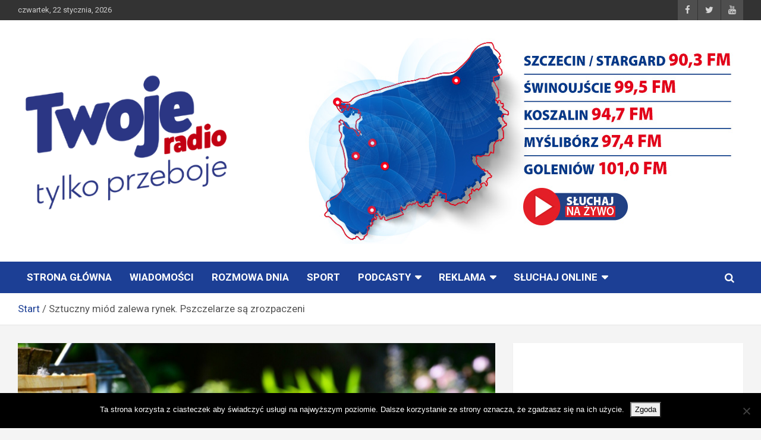

--- FILE ---
content_type: text/html; charset=UTF-8
request_url: https://twojeradio.fm/sztuczny-miod-zalewa-rynek-pszczelarze-sa-zrozpaczeni.html
body_size: 20850
content:
<!doctype html>
<html dir="ltr" lang="pl-PL" prefix="og: https://ogp.me/ns#">
<head>
	<meta charset="UTF-8">
	<meta name="viewport" content="width=device-width, initial-scale=1, shrink-to-fit=no">
	<link rel="profile" href="https://gmpg.org/xfn/11">

	<title>Sztuczny miód zalewa rynek. Pszczelarze są zrozpaczeni | Twoje Radio Tylko Przeboje!</title>

		<!-- All in One SEO 4.9.3 - aioseo.com -->
	<meta name="description" content="Oszukany miód zalewa polski rynek. Tak zwany miód „techniczny” sprowadzany jest z Ukrainy, choć często pochodzi z Turcji i Chin. Jego cena jest nawet kilkukrotnie niższa niż miodu prawdziwego, ale odbija się to na jakości. Do sztucznego miodu dodaje się różnego rodzaju substancji dosładzających, na przykład syropów cukrowych. Niska cena sprawia, że pszczelarze z regionu są" />
	<meta name="robots" content="max-image-preview:large" />
	<meta name="author" content="A A"/>
	<link rel="canonical" href="https://twojeradio.fm/sztuczny-miod-zalewa-rynek-pszczelarze-sa-zrozpaczeni.html" />
	<meta name="generator" content="All in One SEO (AIOSEO) 4.9.3" />
		<meta property="og:locale" content="pl_PL" />
		<meta property="og:site_name" content="Twoje Radio" />
		<meta property="og:type" content="article" />
		<meta property="og:title" content="Sztuczny miód zalewa rynek. Pszczelarze są zrozpaczeni | Twoje Radio Tylko Przeboje!" />
		<meta property="og:description" content="Oszukany miód zalewa polski rynek. Tak zwany miód „techniczny” sprowadzany jest z Ukrainy, choć często pochodzi z Turcji i Chin. Jego cena jest nawet kilkukrotnie niższa niż miodu prawdziwego, ale odbija się to na jakości. Do sztucznego miodu dodaje się różnego rodzaju substancji dosładzających, na przykład syropów cukrowych. Niska cena sprawia, że pszczelarze z regionu są" />
		<meta property="og:url" content="https://twojeradio.fm/sztuczny-miod-zalewa-rynek-pszczelarze-sa-zrozpaczeni.html" />
		<meta property="og:image" content="https://twojeradio.fm/twojeradio2018/pliki/2021/07/Miod.jpg" />
		<meta property="og:image:secure_url" content="https://twojeradio.fm/twojeradio2018/pliki/2021/07/Miod.jpg" />
		<meta property="og:image:width" content="1619" />
		<meta property="og:image:height" content="1080" />
		<meta property="article:published_time" content="2023-11-29T09:45:23+00:00" />
		<meta property="article:modified_time" content="2023-11-29T09:45:23+00:00" />
		<meta name="twitter:card" content="summary" />
		<meta name="twitter:title" content="Sztuczny miód zalewa rynek. Pszczelarze są zrozpaczeni | Twoje Radio Tylko Przeboje!" />
		<meta name="twitter:description" content="Oszukany miód zalewa polski rynek. Tak zwany miód „techniczny” sprowadzany jest z Ukrainy, choć często pochodzi z Turcji i Chin. Jego cena jest nawet kilkukrotnie niższa niż miodu prawdziwego, ale odbija się to na jakości. Do sztucznego miodu dodaje się różnego rodzaju substancji dosładzających, na przykład syropów cukrowych. Niska cena sprawia, że pszczelarze z regionu są" />
		<meta name="twitter:image" content="https://twojeradio.fm/twojeradio2018/pliki/2021/07/Miod.jpg" />
		<script type="application/ld+json" class="aioseo-schema">
			{"@context":"https:\/\/schema.org","@graph":[{"@type":"Article","@id":"https:\/\/twojeradio.fm\/sztuczny-miod-zalewa-rynek-pszczelarze-sa-zrozpaczeni.html#article","name":"Sztuczny mi\u00f3d zalewa rynek. Pszczelarze s\u0105 zrozpaczeni | Twoje Radio Tylko Przeboje!","headline":"Sztuczny mi\u00f3d zalewa rynek. Pszczelarze s\u0105 zrozpaczeni","author":{"@id":"https:\/\/twojeradio.fm\/author\/twoje_radio#author"},"publisher":{"@id":"https:\/\/twojeradio.fm\/#organization"},"image":{"@type":"ImageObject","url":"https:\/\/twojeradio.fm\/twojeradio2018\/pliki\/2021\/07\/Miod.jpg","width":1619,"height":1080},"datePublished":"2023-11-29T10:45:23+01:00","dateModified":"2023-11-29T10:45:23+01:00","inLanguage":"pl-PL","mainEntityOfPage":{"@id":"https:\/\/twojeradio.fm\/sztuczny-miod-zalewa-rynek-pszczelarze-sa-zrozpaczeni.html#webpage"},"isPartOf":{"@id":"https:\/\/twojeradio.fm\/sztuczny-miod-zalewa-rynek-pszczelarze-sa-zrozpaczeni.html#webpage"},"articleSection":"Wiadomo\u015bci"},{"@type":"BreadcrumbList","@id":"https:\/\/twojeradio.fm\/sztuczny-miod-zalewa-rynek-pszczelarze-sa-zrozpaczeni.html#breadcrumblist","itemListElement":[{"@type":"ListItem","@id":"https:\/\/twojeradio.fm#listItem","position":1,"name":"Home","item":"https:\/\/twojeradio.fm","nextItem":{"@type":"ListItem","@id":"https:\/\/twojeradio.fm\/category\/wiadomosci#listItem","name":"Wiadomo\u015bci"}},{"@type":"ListItem","@id":"https:\/\/twojeradio.fm\/category\/wiadomosci#listItem","position":2,"name":"Wiadomo\u015bci","item":"https:\/\/twojeradio.fm\/category\/wiadomosci","nextItem":{"@type":"ListItem","@id":"https:\/\/twojeradio.fm\/sztuczny-miod-zalewa-rynek-pszczelarze-sa-zrozpaczeni.html#listItem","name":"Sztuczny mi\u00f3d zalewa rynek. Pszczelarze s\u0105 zrozpaczeni"},"previousItem":{"@type":"ListItem","@id":"https:\/\/twojeradio.fm#listItem","name":"Home"}},{"@type":"ListItem","@id":"https:\/\/twojeradio.fm\/sztuczny-miod-zalewa-rynek-pszczelarze-sa-zrozpaczeni.html#listItem","position":3,"name":"Sztuczny mi\u00f3d zalewa rynek. Pszczelarze s\u0105 zrozpaczeni","previousItem":{"@type":"ListItem","@id":"https:\/\/twojeradio.fm\/category\/wiadomosci#listItem","name":"Wiadomo\u015bci"}}]},{"@type":"Organization","@id":"https:\/\/twojeradio.fm\/#organization","name":"Twoje Radio Tylko Przeboje!","url":"https:\/\/twojeradio.fm\/","logo":{"@type":"ImageObject","url":"https:\/\/twojeradio.fm\/twojeradio2018\/pliki\/2022\/12\/cropped-Projekt-bez-tytulu.png","@id":"https:\/\/twojeradio.fm\/sztuczny-miod-zalewa-rynek-pszczelarze-sa-zrozpaczeni.html\/#organizationLogo","width":427,"height":289},"image":{"@id":"https:\/\/twojeradio.fm\/sztuczny-miod-zalewa-rynek-pszczelarze-sa-zrozpaczeni.html\/#organizationLogo"}},{"@type":"Person","@id":"https:\/\/twojeradio.fm\/author\/twoje_radio#author","url":"https:\/\/twojeradio.fm\/author\/twoje_radio","name":"A A","image":{"@type":"ImageObject","@id":"https:\/\/twojeradio.fm\/sztuczny-miod-zalewa-rynek-pszczelarze-sa-zrozpaczeni.html#authorImage","url":"https:\/\/secure.gravatar.com\/avatar\/77b0bca04bc32f39af4a09cdccbe7369?s=96&d=mm&r=g","width":96,"height":96,"caption":"A A"}},{"@type":"WebPage","@id":"https:\/\/twojeradio.fm\/sztuczny-miod-zalewa-rynek-pszczelarze-sa-zrozpaczeni.html#webpage","url":"https:\/\/twojeradio.fm\/sztuczny-miod-zalewa-rynek-pszczelarze-sa-zrozpaczeni.html","name":"Sztuczny mi\u00f3d zalewa rynek. Pszczelarze s\u0105 zrozpaczeni | Twoje Radio Tylko Przeboje!","description":"Oszukany mi\u00f3d zalewa polski rynek. Tak zwany mi\u00f3d \u201etechniczny\u201d sprowadzany jest z Ukrainy, cho\u0107 cz\u0119sto pochodzi z Turcji i Chin. Jego cena jest nawet kilkukrotnie ni\u017csza ni\u017c miodu prawdziwego, ale odbija si\u0119 to na jako\u015bci. Do sztucznego miodu dodaje si\u0119 r\u00f3\u017cnego rodzaju substancji dos\u0142adzaj\u0105cych, na przyk\u0142ad syrop\u00f3w cukrowych. Niska cena sprawia, \u017ce pszczelarze z regionu s\u0105","inLanguage":"pl-PL","isPartOf":{"@id":"https:\/\/twojeradio.fm\/#website"},"breadcrumb":{"@id":"https:\/\/twojeradio.fm\/sztuczny-miod-zalewa-rynek-pszczelarze-sa-zrozpaczeni.html#breadcrumblist"},"author":{"@id":"https:\/\/twojeradio.fm\/author\/twoje_radio#author"},"creator":{"@id":"https:\/\/twojeradio.fm\/author\/twoje_radio#author"},"image":{"@type":"ImageObject","url":"https:\/\/twojeradio.fm\/twojeradio2018\/pliki\/2021\/07\/Miod.jpg","@id":"https:\/\/twojeradio.fm\/sztuczny-miod-zalewa-rynek-pszczelarze-sa-zrozpaczeni.html\/#mainImage","width":1619,"height":1080},"primaryImageOfPage":{"@id":"https:\/\/twojeradio.fm\/sztuczny-miod-zalewa-rynek-pszczelarze-sa-zrozpaczeni.html#mainImage"},"datePublished":"2023-11-29T10:45:23+01:00","dateModified":"2023-11-29T10:45:23+01:00"},{"@type":"WebSite","@id":"https:\/\/twojeradio.fm\/#website","url":"https:\/\/twojeradio.fm\/","name":"Twoje Radio Tylko Przeboje!","inLanguage":"pl-PL","publisher":{"@id":"https:\/\/twojeradio.fm\/#organization"}}]}
		</script>
		<!-- All in One SEO -->

<link rel='dns-prefetch' href='//www.googletagmanager.com' />
<link rel='dns-prefetch' href='//fonts.googleapis.com' />
<link rel='dns-prefetch' href='//pagead2.googlesyndication.com' />
<link rel="alternate" type="application/rss+xml" title="Twoje Radio Tylko Przeboje! &raquo; Kanał z wpisami" href="https://twojeradio.fm/feed" />
<link rel="alternate" type="application/rss+xml" title="Twoje Radio Tylko Przeboje! &raquo; Kanał z komentarzami" href="https://twojeradio.fm/comments/feed" />
<script type="text/javascript">
/* <![CDATA[ */
window._wpemojiSettings = {"baseUrl":"https:\/\/s.w.org\/images\/core\/emoji\/15.0.3\/72x72\/","ext":".png","svgUrl":"https:\/\/s.w.org\/images\/core\/emoji\/15.0.3\/svg\/","svgExt":".svg","source":{"concatemoji":"https:\/\/twojeradio.fm\/twojeradio2018\/wp-includes\/js\/wp-emoji-release.min.js?ver=6.5.7"}};
/*! This file is auto-generated */
!function(i,n){var o,s,e;function c(e){try{var t={supportTests:e,timestamp:(new Date).valueOf()};sessionStorage.setItem(o,JSON.stringify(t))}catch(e){}}function p(e,t,n){e.clearRect(0,0,e.canvas.width,e.canvas.height),e.fillText(t,0,0);var t=new Uint32Array(e.getImageData(0,0,e.canvas.width,e.canvas.height).data),r=(e.clearRect(0,0,e.canvas.width,e.canvas.height),e.fillText(n,0,0),new Uint32Array(e.getImageData(0,0,e.canvas.width,e.canvas.height).data));return t.every(function(e,t){return e===r[t]})}function u(e,t,n){switch(t){case"flag":return n(e,"\ud83c\udff3\ufe0f\u200d\u26a7\ufe0f","\ud83c\udff3\ufe0f\u200b\u26a7\ufe0f")?!1:!n(e,"\ud83c\uddfa\ud83c\uddf3","\ud83c\uddfa\u200b\ud83c\uddf3")&&!n(e,"\ud83c\udff4\udb40\udc67\udb40\udc62\udb40\udc65\udb40\udc6e\udb40\udc67\udb40\udc7f","\ud83c\udff4\u200b\udb40\udc67\u200b\udb40\udc62\u200b\udb40\udc65\u200b\udb40\udc6e\u200b\udb40\udc67\u200b\udb40\udc7f");case"emoji":return!n(e,"\ud83d\udc26\u200d\u2b1b","\ud83d\udc26\u200b\u2b1b")}return!1}function f(e,t,n){var r="undefined"!=typeof WorkerGlobalScope&&self instanceof WorkerGlobalScope?new OffscreenCanvas(300,150):i.createElement("canvas"),a=r.getContext("2d",{willReadFrequently:!0}),o=(a.textBaseline="top",a.font="600 32px Arial",{});return e.forEach(function(e){o[e]=t(a,e,n)}),o}function t(e){var t=i.createElement("script");t.src=e,t.defer=!0,i.head.appendChild(t)}"undefined"!=typeof Promise&&(o="wpEmojiSettingsSupports",s=["flag","emoji"],n.supports={everything:!0,everythingExceptFlag:!0},e=new Promise(function(e){i.addEventListener("DOMContentLoaded",e,{once:!0})}),new Promise(function(t){var n=function(){try{var e=JSON.parse(sessionStorage.getItem(o));if("object"==typeof e&&"number"==typeof e.timestamp&&(new Date).valueOf()<e.timestamp+604800&&"object"==typeof e.supportTests)return e.supportTests}catch(e){}return null}();if(!n){if("undefined"!=typeof Worker&&"undefined"!=typeof OffscreenCanvas&&"undefined"!=typeof URL&&URL.createObjectURL&&"undefined"!=typeof Blob)try{var e="postMessage("+f.toString()+"("+[JSON.stringify(s),u.toString(),p.toString()].join(",")+"));",r=new Blob([e],{type:"text/javascript"}),a=new Worker(URL.createObjectURL(r),{name:"wpTestEmojiSupports"});return void(a.onmessage=function(e){c(n=e.data),a.terminate(),t(n)})}catch(e){}c(n=f(s,u,p))}t(n)}).then(function(e){for(var t in e)n.supports[t]=e[t],n.supports.everything=n.supports.everything&&n.supports[t],"flag"!==t&&(n.supports.everythingExceptFlag=n.supports.everythingExceptFlag&&n.supports[t]);n.supports.everythingExceptFlag=n.supports.everythingExceptFlag&&!n.supports.flag,n.DOMReady=!1,n.readyCallback=function(){n.DOMReady=!0}}).then(function(){return e}).then(function(){var e;n.supports.everything||(n.readyCallback(),(e=n.source||{}).concatemoji?t(e.concatemoji):e.wpemoji&&e.twemoji&&(t(e.twemoji),t(e.wpemoji)))}))}((window,document),window._wpemojiSettings);
/* ]]> */
</script>
<!-- twojeradio.fm is managing ads with Advanced Ads 2.0.16 – https://wpadvancedads.com/ --><script id="twoje-ready">
			window.advanced_ads_ready=function(e,a){a=a||"complete";var d=function(e){return"interactive"===a?"loading"!==e:"complete"===e};d(document.readyState)?e():document.addEventListener("readystatechange",(function(a){d(a.target.readyState)&&e()}),{once:"interactive"===a})},window.advanced_ads_ready_queue=window.advanced_ads_ready_queue||[];		</script>
		<link rel='stylesheet' id='sbi_styles-css' href='https://twojeradio.fm/twojeradio2018/wp-content/plugins/instagram-feed/css/sbi-styles.min.css?ver=6.10.0' type='text/css' media='all' />
<style id='wp-emoji-styles-inline-css' type='text/css'>

	img.wp-smiley, img.emoji {
		display: inline !important;
		border: none !important;
		box-shadow: none !important;
		height: 1em !important;
		width: 1em !important;
		margin: 0 0.07em !important;
		vertical-align: -0.1em !important;
		background: none !important;
		padding: 0 !important;
	}
</style>
<link rel='stylesheet' id='wp-block-library-css' href='https://twojeradio.fm/twojeradio2018/wp-includes/css/dist/block-library/style.min.css?ver=6.5.7' type='text/css' media='all' />
<link rel='stylesheet' id='aioseo/css/src/vue/standalone/blocks/table-of-contents/global.scss-css' href='https://twojeradio.fm/twojeradio2018/wp-content/plugins/all-in-one-seo-pack/dist/Lite/assets/css/table-of-contents/global.e90f6d47.css?ver=4.9.3' type='text/css' media='all' />
<link rel='stylesheet' id='bplugins-plyrio-css' href='https://twojeradio.fm/twojeradio2018/wp-content/plugins/html5-video-player/public/css/h5vp.css?ver=2.5.38' type='text/css' media='all' />
<link rel='stylesheet' id='html5-player-video-style-css' href='https://twojeradio.fm/twojeradio2018/wp-content/plugins/html5-video-player/dist/frontend.css?ver=2.5.38' type='text/css' media='all' />
<link rel='stylesheet' id='h5ap-audioplayer-style-css' href='https://twojeradio.fm/twojeradio2018/wp-content/plugins/html5-audio-player/build/blocks/audioplayer/view.css?ver=2.5.0' type='text/css' media='all' />
<link rel='stylesheet' id='h5ap-radio-player-style-css' href='https://twojeradio.fm/twojeradio2018/wp-content/plugins/html5-audio-player/build/blocks/radio-player/view.css?ver=2.5.0' type='text/css' media='all' />
<style id='classic-theme-styles-inline-css' type='text/css'>
/*! This file is auto-generated */
.wp-block-button__link{color:#fff;background-color:#32373c;border-radius:9999px;box-shadow:none;text-decoration:none;padding:calc(.667em + 2px) calc(1.333em + 2px);font-size:1.125em}.wp-block-file__button{background:#32373c;color:#fff;text-decoration:none}
</style>
<style id='global-styles-inline-css' type='text/css'>
body{--wp--preset--color--black: #000000;--wp--preset--color--cyan-bluish-gray: #abb8c3;--wp--preset--color--white: #ffffff;--wp--preset--color--pale-pink: #f78da7;--wp--preset--color--vivid-red: #cf2e2e;--wp--preset--color--luminous-vivid-orange: #ff6900;--wp--preset--color--luminous-vivid-amber: #fcb900;--wp--preset--color--light-green-cyan: #7bdcb5;--wp--preset--color--vivid-green-cyan: #00d084;--wp--preset--color--pale-cyan-blue: #8ed1fc;--wp--preset--color--vivid-cyan-blue: #0693e3;--wp--preset--color--vivid-purple: #9b51e0;--wp--preset--gradient--vivid-cyan-blue-to-vivid-purple: linear-gradient(135deg,rgba(6,147,227,1) 0%,rgb(155,81,224) 100%);--wp--preset--gradient--light-green-cyan-to-vivid-green-cyan: linear-gradient(135deg,rgb(122,220,180) 0%,rgb(0,208,130) 100%);--wp--preset--gradient--luminous-vivid-amber-to-luminous-vivid-orange: linear-gradient(135deg,rgba(252,185,0,1) 0%,rgba(255,105,0,1) 100%);--wp--preset--gradient--luminous-vivid-orange-to-vivid-red: linear-gradient(135deg,rgba(255,105,0,1) 0%,rgb(207,46,46) 100%);--wp--preset--gradient--very-light-gray-to-cyan-bluish-gray: linear-gradient(135deg,rgb(238,238,238) 0%,rgb(169,184,195) 100%);--wp--preset--gradient--cool-to-warm-spectrum: linear-gradient(135deg,rgb(74,234,220) 0%,rgb(151,120,209) 20%,rgb(207,42,186) 40%,rgb(238,44,130) 60%,rgb(251,105,98) 80%,rgb(254,248,76) 100%);--wp--preset--gradient--blush-light-purple: linear-gradient(135deg,rgb(255,206,236) 0%,rgb(152,150,240) 100%);--wp--preset--gradient--blush-bordeaux: linear-gradient(135deg,rgb(254,205,165) 0%,rgb(254,45,45) 50%,rgb(107,0,62) 100%);--wp--preset--gradient--luminous-dusk: linear-gradient(135deg,rgb(255,203,112) 0%,rgb(199,81,192) 50%,rgb(65,88,208) 100%);--wp--preset--gradient--pale-ocean: linear-gradient(135deg,rgb(255,245,203) 0%,rgb(182,227,212) 50%,rgb(51,167,181) 100%);--wp--preset--gradient--electric-grass: linear-gradient(135deg,rgb(202,248,128) 0%,rgb(113,206,126) 100%);--wp--preset--gradient--midnight: linear-gradient(135deg,rgb(2,3,129) 0%,rgb(40,116,252) 100%);--wp--preset--font-size--small: 13px;--wp--preset--font-size--medium: 20px;--wp--preset--font-size--large: 36px;--wp--preset--font-size--x-large: 42px;--wp--preset--spacing--20: 0.44rem;--wp--preset--spacing--30: 0.67rem;--wp--preset--spacing--40: 1rem;--wp--preset--spacing--50: 1.5rem;--wp--preset--spacing--60: 2.25rem;--wp--preset--spacing--70: 3.38rem;--wp--preset--spacing--80: 5.06rem;--wp--preset--shadow--natural: 6px 6px 9px rgba(0, 0, 0, 0.2);--wp--preset--shadow--deep: 12px 12px 50px rgba(0, 0, 0, 0.4);--wp--preset--shadow--sharp: 6px 6px 0px rgba(0, 0, 0, 0.2);--wp--preset--shadow--outlined: 6px 6px 0px -3px rgba(255, 255, 255, 1), 6px 6px rgba(0, 0, 0, 1);--wp--preset--shadow--crisp: 6px 6px 0px rgba(0, 0, 0, 1);}:where(.is-layout-flex){gap: 0.5em;}:where(.is-layout-grid){gap: 0.5em;}body .is-layout-flex{display: flex;}body .is-layout-flex{flex-wrap: wrap;align-items: center;}body .is-layout-flex > *{margin: 0;}body .is-layout-grid{display: grid;}body .is-layout-grid > *{margin: 0;}:where(.wp-block-columns.is-layout-flex){gap: 2em;}:where(.wp-block-columns.is-layout-grid){gap: 2em;}:where(.wp-block-post-template.is-layout-flex){gap: 1.25em;}:where(.wp-block-post-template.is-layout-grid){gap: 1.25em;}.has-black-color{color: var(--wp--preset--color--black) !important;}.has-cyan-bluish-gray-color{color: var(--wp--preset--color--cyan-bluish-gray) !important;}.has-white-color{color: var(--wp--preset--color--white) !important;}.has-pale-pink-color{color: var(--wp--preset--color--pale-pink) !important;}.has-vivid-red-color{color: var(--wp--preset--color--vivid-red) !important;}.has-luminous-vivid-orange-color{color: var(--wp--preset--color--luminous-vivid-orange) !important;}.has-luminous-vivid-amber-color{color: var(--wp--preset--color--luminous-vivid-amber) !important;}.has-light-green-cyan-color{color: var(--wp--preset--color--light-green-cyan) !important;}.has-vivid-green-cyan-color{color: var(--wp--preset--color--vivid-green-cyan) !important;}.has-pale-cyan-blue-color{color: var(--wp--preset--color--pale-cyan-blue) !important;}.has-vivid-cyan-blue-color{color: var(--wp--preset--color--vivid-cyan-blue) !important;}.has-vivid-purple-color{color: var(--wp--preset--color--vivid-purple) !important;}.has-black-background-color{background-color: var(--wp--preset--color--black) !important;}.has-cyan-bluish-gray-background-color{background-color: var(--wp--preset--color--cyan-bluish-gray) !important;}.has-white-background-color{background-color: var(--wp--preset--color--white) !important;}.has-pale-pink-background-color{background-color: var(--wp--preset--color--pale-pink) !important;}.has-vivid-red-background-color{background-color: var(--wp--preset--color--vivid-red) !important;}.has-luminous-vivid-orange-background-color{background-color: var(--wp--preset--color--luminous-vivid-orange) !important;}.has-luminous-vivid-amber-background-color{background-color: var(--wp--preset--color--luminous-vivid-amber) !important;}.has-light-green-cyan-background-color{background-color: var(--wp--preset--color--light-green-cyan) !important;}.has-vivid-green-cyan-background-color{background-color: var(--wp--preset--color--vivid-green-cyan) !important;}.has-pale-cyan-blue-background-color{background-color: var(--wp--preset--color--pale-cyan-blue) !important;}.has-vivid-cyan-blue-background-color{background-color: var(--wp--preset--color--vivid-cyan-blue) !important;}.has-vivid-purple-background-color{background-color: var(--wp--preset--color--vivid-purple) !important;}.has-black-border-color{border-color: var(--wp--preset--color--black) !important;}.has-cyan-bluish-gray-border-color{border-color: var(--wp--preset--color--cyan-bluish-gray) !important;}.has-white-border-color{border-color: var(--wp--preset--color--white) !important;}.has-pale-pink-border-color{border-color: var(--wp--preset--color--pale-pink) !important;}.has-vivid-red-border-color{border-color: var(--wp--preset--color--vivid-red) !important;}.has-luminous-vivid-orange-border-color{border-color: var(--wp--preset--color--luminous-vivid-orange) !important;}.has-luminous-vivid-amber-border-color{border-color: var(--wp--preset--color--luminous-vivid-amber) !important;}.has-light-green-cyan-border-color{border-color: var(--wp--preset--color--light-green-cyan) !important;}.has-vivid-green-cyan-border-color{border-color: var(--wp--preset--color--vivid-green-cyan) !important;}.has-pale-cyan-blue-border-color{border-color: var(--wp--preset--color--pale-cyan-blue) !important;}.has-vivid-cyan-blue-border-color{border-color: var(--wp--preset--color--vivid-cyan-blue) !important;}.has-vivid-purple-border-color{border-color: var(--wp--preset--color--vivid-purple) !important;}.has-vivid-cyan-blue-to-vivid-purple-gradient-background{background: var(--wp--preset--gradient--vivid-cyan-blue-to-vivid-purple) !important;}.has-light-green-cyan-to-vivid-green-cyan-gradient-background{background: var(--wp--preset--gradient--light-green-cyan-to-vivid-green-cyan) !important;}.has-luminous-vivid-amber-to-luminous-vivid-orange-gradient-background{background: var(--wp--preset--gradient--luminous-vivid-amber-to-luminous-vivid-orange) !important;}.has-luminous-vivid-orange-to-vivid-red-gradient-background{background: var(--wp--preset--gradient--luminous-vivid-orange-to-vivid-red) !important;}.has-very-light-gray-to-cyan-bluish-gray-gradient-background{background: var(--wp--preset--gradient--very-light-gray-to-cyan-bluish-gray) !important;}.has-cool-to-warm-spectrum-gradient-background{background: var(--wp--preset--gradient--cool-to-warm-spectrum) !important;}.has-blush-light-purple-gradient-background{background: var(--wp--preset--gradient--blush-light-purple) !important;}.has-blush-bordeaux-gradient-background{background: var(--wp--preset--gradient--blush-bordeaux) !important;}.has-luminous-dusk-gradient-background{background: var(--wp--preset--gradient--luminous-dusk) !important;}.has-pale-ocean-gradient-background{background: var(--wp--preset--gradient--pale-ocean) !important;}.has-electric-grass-gradient-background{background: var(--wp--preset--gradient--electric-grass) !important;}.has-midnight-gradient-background{background: var(--wp--preset--gradient--midnight) !important;}.has-small-font-size{font-size: var(--wp--preset--font-size--small) !important;}.has-medium-font-size{font-size: var(--wp--preset--font-size--medium) !important;}.has-large-font-size{font-size: var(--wp--preset--font-size--large) !important;}.has-x-large-font-size{font-size: var(--wp--preset--font-size--x-large) !important;}
.wp-block-navigation a:where(:not(.wp-element-button)){color: inherit;}
:where(.wp-block-post-template.is-layout-flex){gap: 1.25em;}:where(.wp-block-post-template.is-layout-grid){gap: 1.25em;}
:where(.wp-block-columns.is-layout-flex){gap: 2em;}:where(.wp-block-columns.is-layout-grid){gap: 2em;}
.wp-block-pullquote{font-size: 1.5em;line-height: 1.6;}
</style>
<link rel='stylesheet' id='contact-form-7-css' href='https://twojeradio.fm/twojeradio2018/wp-content/plugins/contact-form-7/includes/css/styles.css?ver=5.5.3' type='text/css' media='all' />
<link rel='stylesheet' id='cookie-notice-front-css' href='https://twojeradio.fm/twojeradio2018/wp-content/plugins/cookie-notice/css/front.min.css?ver=2.5.11' type='text/css' media='all' />
<link rel='stylesheet' id='h5ap-public-css' href='https://twojeradio.fm/twojeradio2018/wp-content/plugins/html5-audio-player/assets/css/style.css?ver=2.5.3' type='text/css' media='all' />
<link rel='stylesheet' id='msab-lib-css-css' href='https://twojeradio.fm/twojeradio2018/wp-content/plugins/mobiloud-smart-app-banner/public/libs/smart-banner-js/smartbanner.min.css?ver=null' type='text/css' media='all' />
<link rel='stylesheet' id='msab-custom-css-css' href='https://twojeradio.fm/twojeradio2018/wp-content/plugins/mobiloud-smart-app-banner/public/css/frontend.css?ver=null' type='text/css' media='all' />
<link rel='stylesheet' id='bootstrap-style-css' href='https://twojeradio.fm/twojeradio2018/wp-content/themes/newscard-pro/assets/library/bootstrap/css/bootstrap.min.css?ver=4.0.0' type='text/css' media='all' />
<link rel='stylesheet' id='newscard-pro-css' href='https://twojeradio.fm/twojeradio2018/wp-content/themes/newscard-pro/style.css?ver=6.5.7' type='text/css' media='all' />
<link rel='stylesheet' id='font-awesome-style-css' href='https://twojeradio.fm/twojeradio2018/wp-content/themes/newscard-pro/assets/library/font-awesome/css/font-awesome.css?ver=6.5.7' type='text/css' media='all' />
<link rel='stylesheet' id='newscard-google-fonts-css' href='//fonts.googleapis.com/css?family=Roboto%3A300%2C300i%2C400%2C400i%2C500%2C500i%2C700%2C700i&#038;ver=6.5.7' type='text/css' media='all' />
<link rel='stylesheet' id='owl-carousel-css' href='https://twojeradio.fm/twojeradio2018/wp-content/themes/newscard-pro/assets/library/owl-carousel/owl.carousel.min.css?ver=2.3.4' type='text/css' media='all' />
<link rel='stylesheet' id='newscard-style-css' href='https://twojeradio.fm/twojeradio2018/wp-content/themes/newscard-pro-child/style.css?ver=6.5.7' type='text/css' media='all' />
<link rel='stylesheet' id='mediaelement-css' href='https://twojeradio.fm/twojeradio2018/wp-includes/js/mediaelement/mediaelementplayer-legacy.min.css?ver=4.2.17' type='text/css' media='all' />
<link rel='stylesheet' id='wp-mediaelement-css' href='https://twojeradio.fm/twojeradio2018/wp-includes/js/mediaelement/wp-mediaelement.min.css?ver=6.5.7' type='text/css' media='all' />
<script type="text/javascript" id="cookie-notice-front-js-before">
/* <![CDATA[ */
var cnArgs = {"ajaxUrl":"https:\/\/twojeradio.fm\/twojeradio2018\/wp-admin\/admin-ajax.php","nonce":"9a18e8f1ab","hideEffect":"fade","position":"bottom","onScroll":false,"onScrollOffset":100,"onClick":false,"cookieName":"cookie_notice_accepted","cookieTime":2592000,"cookieTimeRejected":2592000,"globalCookie":false,"redirection":false,"cache":false,"revokeCookies":false,"revokeCookiesOpt":"automatic"};
/* ]]> */
</script>
<script type="text/javascript" src="https://twojeradio.fm/twojeradio2018/wp-content/plugins/cookie-notice/js/front.min.js?ver=2.5.11" id="cookie-notice-front-js"></script>
<script type="text/javascript" src="https://twojeradio.fm/twojeradio2018/wp-includes/js/jquery/jquery.min.js?ver=3.7.1" id="jquery-core-js"></script>
<script type="text/javascript" src="https://twojeradio.fm/twojeradio2018/wp-includes/js/jquery/jquery-migrate.min.js?ver=3.4.1" id="jquery-migrate-js"></script>
<!--[if lt IE 9]>
<script type="text/javascript" src="https://twojeradio.fm/twojeradio2018/wp-content/themes/newscard-pro/assets/js/html5.js?ver=3.7.3" id="html5-js"></script>
<![endif]-->

<!-- Fragment znacznika Google (gtag.js) dodany przez Site Kit -->
<!-- Fragment Google Analytics dodany przez Site Kit -->
<script type="text/javascript" src="https://www.googletagmanager.com/gtag/js?id=GT-5DF6MDS" id="google_gtagjs-js" async></script>
<script type="text/javascript" id="google_gtagjs-js-after">
/* <![CDATA[ */
window.dataLayer = window.dataLayer || [];function gtag(){dataLayer.push(arguments);}
gtag("set","linker",{"domains":["twojeradio.fm"]});
gtag("js", new Date());
gtag("set", "developer_id.dZTNiMT", true);
gtag("config", "GT-5DF6MDS");
/* ]]> */
</script>
<link rel="https://api.w.org/" href="https://twojeradio.fm/wp-json/" /><link rel="alternate" type="application/json" href="https://twojeradio.fm/wp-json/wp/v2/posts/107475" /><link rel="EditURI" type="application/rsd+xml" title="RSD" href="https://twojeradio.fm/twojeradio2018/xmlrpc.php?rsd" />
<meta name="generator" content="WordPress 6.5.7" />
<link rel='shortlink' href='https://twojeradio.fm/?p=107475' />
<link rel="alternate" type="application/json+oembed" href="https://twojeradio.fm/wp-json/oembed/1.0/embed?url=https%3A%2F%2Ftwojeradio.fm%2Fsztuczny-miod-zalewa-rynek-pszczelarze-sa-zrozpaczeni.html" />
<link rel="alternate" type="text/xml+oembed" href="https://twojeradio.fm/wp-json/oembed/1.0/embed?url=https%3A%2F%2Ftwojeradio.fm%2Fsztuczny-miod-zalewa-rynek-pszczelarze-sa-zrozpaczeni.html&#038;format=xml" />
<!-- auto ad code generated by Easy Google AdSense plugin v1.0.13 --><script async src="https://pagead2.googlesyndication.com/pagead/js/adsbygoogle.js?client=ca-pub-2262337247059361" crossorigin="anonymous"></script><!-- Easy Google AdSense plugin --><meta name="generator" content="Site Kit by Google 1.170.0" />        <style>
            .mejs-container:has(.plyr) {
                height: auto;
                background: transparent
            }

            .mejs-container:has(.plyr) .mejs-controls {
                display: none
            }

            .h5ap_all {
                --shadow-color: 197deg 32% 65%;
                border-radius: 6px;
                box-shadow: 0px 0px 9.6px hsl(var(--shadow-color)/.36), 0 1.7px 1.9px 0px hsl(var(--shadow-color)/.36), 0 4.3px 1.8px -1.7px hsl(var(--shadow-color)/.36), -0.1px 10.6px 11.9px -2.5px hsl(var(--shadow-color)/.36);
                margin: 16px auto;
            }

            .h5ap_single_button {
                height: 50px;
            }
        </style>
    		<style>
			span.h5ap_single_button {
				display: inline-flex;
				justify-content: center;
				align-items: center;
			}

			.h5ap_single_button span {
				line-height: 0;
			}

			span#h5ap_single_button span svg {
				cursor: pointer;
			}

			#skin_default .plyr__control,
			#skin_default .plyr__time {
				color: #4f5b5f			}

			#skin_default .plyr__control:hover {
				background: #1aafff;
				color: #f5f5f5			}

			#skin_default .plyr__controls {
				background: #f5f5f5			}

			#skin_default .plyr__controls__item input {
				color: #1aafff			}

			.plyr {
				--plyr-color-main: #4f5b5f			}

			/* Custom Css */
					</style>
<!-- Start Mobiloud Smart App Banner configuration --><meta name="smartbanner:title" content="Twoje Radio"><meta name="smartbanner:author" content="Pobierz teraz!"><meta name="smartbanner:icon-apple" content="https://twojeradio.fm/twojeradio2018/pliki/2021/02/Zrzut-ekranu-2021-02-25-o-22.43.52.png"><meta name="smartbanner:icon-google" content="https://twojeradio.fm/twojeradio2018/pliki/2021/02/Zrzut-ekranu-2021-02-25-o-22.43.52.png"><meta name="smartbanner:button" content="VIEW"><meta name="smartbanner:button-url-apple" content="https://apps.apple.com/us/app/twoje-radio-fm/id1545696299"><meta name="smartbanner:button-url-google" content="https://play.google.com/store/apps/details?id=com.app.twojeradioapka"><meta name="smartbanner:enabled-platforms" content="android,ios"><meta name="smartbanner:close-label" content="Close"><meta name="smartbanner:api" content="true"><!-- End Mobiloud Smart App Banner configuration --><!-- Start Smart banner app for Safari on iOS configuration --><meta name="apple-itunes-app" content="app-id=1545696299"><!-- End Smart banner app for Safari on iOS configuration -->		<style type="text/css">.pp-podcast {opacity: 0;}</style>
		 <style> #h5vpQuickPlayer { width: 100%; max-width: 100%; margin: 0 auto; } </style> 
	<style type="text/css">
				@media (min-width: 768px) {
		/* Font Size > Top Stories Posts Title */
			.top-stories-bar .top-stories-lists .top-stories-title {
				font-size: 17px;
			}
		/* Font Size > Content */
			body,
			input,
			textarea,
			select,
			blockquote footer,
			.blockquote-footer,
			blockquote cite,
			.form-control,
			input,
			textarea,
			select,
			.site-description,
			.search-block .form-control,
			.wp-block-image,
			.wp-block-image figcaption,
			#bbpress-forums,
			#bbpress-forums button,
			#bbpress-forums ul.bbp-lead-topic,
			#bbpress-forums ul.bbp-topics,
			#bbpress-forums ul.bbp-forums,
			#bbpress-forums ul.bbp-replies,
			#bbpress-forums ul.bbp-search-results,
			div.bbp-search-form input,
			div.bbp-search-form button,
			div.bbp-breadcrumb,
			div.bbp-topic-tags,
			.wp-block-quote.is-style-large cite,
			.wp-block-pullquote blockquote cite,
			.wp-block-pullquote.is-style-solid-color blockquote cite,
			.wp-block-search .wp-block-search__button {
				font-size: 17px;
			}
			th {
				font-size: calc(17px + 3px);
			}
			.site-footer .widget-area .newscard-widget-recent-posts .post-boxed .entry-title {
				font-size: calc(17px + 1px);
			}
			.has-small-font-size,
			.wp-block-quote cite,
			.wp-block-pullquote.alignleft blockquote cite,
			.wp-block-pullquote.alignright blockquote cite,
			.wp-block-pullquote.alignleft.is-style-solid-color blockquote cite,
			.wp-block-pullquote.alignright.is-style-solid-color blockquote cite,
			.wp-block-image figcaption,
			.wp-block-embed figcaption,
			.wp-block-audio figcaption,
			.wp-block-latest-posts__post-date {
				font-size: calc(17px - 2px);
			}
			.wp-block-button__link,
			.wp-block-pullquote.alignleft p,
			.wp-block-pullquote.alignright p,
			.wp-block-pullquote.alignleft.is-style-solid-color p,
			.wp-block-pullquote.alignright.is-style-solid-color p {
				font-size: calc(17px + 2px);
			}
			.has-medium-font-size,
			.wp-block-quote.is-large p,
			.wp-block-quote.is-style-large p,
			.wp-block-pullquote p,
			.wp-block-pullquote.is-style-solid-color blockquote p {
				font-size: calc(17px + 4px);
			}
			.has-large-font-size {
				font-size: calc(17px + 11px);
			}
			.has-huge-font-size {
				font-size: calc(17px + 21px);
			}
		/* Font Size > Post/Page Title */
			.entry-title,
			.comments-title,
			.page-title {
				font-size: 34px;
			}
			.comment-reply-title,
			.site-main .woocommerce h2,
			.woocommerce .checkout h3 {
				font-size: calc(34px - 4px);
			}
				}
		/* Color Scheme > links */
			::selection {
				background-color: #1c3f95;
				color: #fff;
			}
			::-moz-selection {
				background-color: #1c3f95;
				color: #fff;
			}
			a,
			a:hover,
			a:focus,
			a:active,
			.site-title a:hover,
			.site-title a:focus,
			.site-title a:active,
			.top-stories-bar .top-stories-lists .marquee a:hover,
			.entry-title a:hover,
			.entry-title a:focus,
			.entry-title a:active,
			.post-boxed .entry-title a:hover,
			.site-footer .widget-area .post-boxed .entry-title a:hover,
			.entry-meta a:hover,
			.entry-meta a:focus,
			.post-boxed .entry-meta a:hover,
			.site-footer .widget-area .post-boxed .entry-meta a:hover,
			.entry-meta .tag-links a,
			.nav-links a:hover,
			.widget ul li a:hover,
			.comment-metadata a.comment-edit-link,
			.widget_tag_cloud a:hover,
			.woocommerce .star-rating,
			.woocommerce .star-rating:before,
			.wp-block-calendar tfoot a,
			.widget_categories .current-cat a,
			.widget_nav_menu ul li.current_page_item > a,
			.widget_nav_menu ul li.current_page_ancestor > a,
			.widget_nav_menu ul li.current-menu-item > a,
			.widget_nav_menu ul li.current-menu-ancestor > a,
			.widget_pages ul li.current_page_item > a,
			.widget_pages ul li.current_page_ancestor > a {
				color: #1c3f95;
			}
		/* Color Scheme > Navigation */
			.navigation-bar,
			.navigation-bar-top {
				background-color: #1c3f95;
			}
			.main-navigation .dropdown-menu a:hover,
			.main-navigation .dropdown-menu a.current-menu-item,
			.main-navigation li ul li:hover > a,
			.main-navigation li ul li.current-menu-item > a,
			.main-navigation li ul li.current-menu-ancestor > a,
			.main-navigation ul li li.current_page_item > a,
			.main-navigation li ul li.current_page_ancestor > a {
				color: #1c3f95;
			}
			@media (max-width: 991px) {
				.main-navigation ul li.current_page_item > a,
				.main-navigation ul li.current_page_ancestor > a,
				.main-navigation ul li.current-menu-item > a,
				.main-navigation ul li.current-menu-ancestor > a,
				.main-navigation ul li a:hover,
				.main-navigation ul li a:focus,
				.main-navigation ul li.show > a,
				.main-navigation ul li:hover > a,
				.main-navigation .dropdown-menu a:hover,
				.main-navigation .dropdown-menu a.current-menu-item,
				.main-navigation li ul li:hover > a,
				.main-navigation li ul li.current-menu-item > a,
				.main-navigation li ul li.current-menu-ancestor > a,
				.main-navigation ul li li.current_page_item > a,
				.main-navigation li ul li.current_page_ancestor > a {
					color: #1c3f95;
				}
			}
		/* Color Scheme > Buttons */
			.btn-theme,
			.btn-outline-theme:hover,
			.btn-outline-info:not(:disabled):not(.disabled).active,
			.btn-outline-info:not(:disabled):not(.disabled):active,
			.show > .btn-outline-info.dropdown-toggle,
			input[type="reset"],
			input[type="button"],
			input[type="submit"],
			button[type="submit"],
			.back-to-top a,
			#bbpress-forums button,
			div.bbp-submit-wrapper button,
			.navigation.pagination .current,
			.navigation.pagination a:hover,
			.page-links span,
			.page-links a:hover span,
			.woocommerce #respond input#submit,
			.woocommerce a.button,
			.woocommerce button.button,
			.woocommerce input.button,
			.woocommerce #respond input#submit.alt,
			.woocommerce a.button.alt,
			.woocommerce button.button.alt,
			.woocommerce input.button.alt,
			.woocommerce.widget_product_search button,
			.woocommerce-cart .wc-proceed-to-checkout a.checkout-button,
			.woocommerce input.button:disabled,
			.woocommerce input.button:disabled[disabled],
			.woocommerce input.button:disabled:hover,
			.woocommerce input.button:disabled[disabled]:hover,
			.woocommerce button.button:disabled,
			.woocommerce button.button:disabled[disabled],
			.woocommerce button.button.alt.disabled,
			.woocommerce button.button.alt.disabled:hover,
			.woocommerce span.onsale,
			.woocommerce .widget_price_filter .ui-slider .ui-slider-range,
			.woocommerce .widget_price_filter .ui-slider .ui-slider-handle {
				background-color: #1c3f95;
			}
			.btn-outline-theme {
				border-color: #1c3f95;
			}
			.btn-outline-theme,
			.navigation.post-navigation .nav-links a:hover {
				color: #1c3f95;
			}
		/* Color Scheme > Elements */
			.theme-color,
			.format-quote blockquote:before {
				color: #1c3f95;
			}
			.theme-bg-color,
			.post.sticky .entry-header:before {
				background-color: #1c3f95;
			}
			.stories-title,
			.widget-title {
				border-color: #1c3f95;
			}
			</style>


<!-- Znaczniki meta Google AdSense dodane przez Site Kit -->
<meta name="google-adsense-platform-account" content="ca-host-pub-2644536267352236">
<meta name="google-adsense-platform-domain" content="sitekit.withgoogle.com">
<!-- Zakończ dodawanie meta znaczników Google AdSense przez Site Kit -->
<meta name="generator" content="Powered by WPBakery Page Builder - drag and drop page builder for WordPress."/>
		<style type="text/css">
					.site-title,
			.site-description {
				position: absolute;
				clip: rect(1px, 1px, 1px, 1px);
			}
				</style>
		
<!-- Fragment Google AdSense dodany przez Site Kit -->
<script type="text/javascript" async="async" src="https://pagead2.googlesyndication.com/pagead/js/adsbygoogle.js?client=ca-pub-2262337247059361&amp;host=ca-host-pub-2644536267352236" crossorigin="anonymous"></script>

<!-- Zakończ fragment Google AdSense dodany przez Site Kit -->
<script  async src="https://pagead2.googlesyndication.com/pagead/js/adsbygoogle.js?client=ca-pub-2262337247059361" crossorigin="anonymous"></script><style type="text/css">.heading{width:10sec;}</style><link rel="icon" href="https://twojeradio.fm/twojeradio2018/pliki/2020/02/cropped-twojeradio-logo-32x32.png" sizes="32x32" />
<link rel="icon" href="https://twojeradio.fm/twojeradio2018/pliki/2020/02/cropped-twojeradio-logo-32x32.png" sizes="192x192" />
<link rel="apple-touch-icon" href="https://twojeradio.fm/twojeradio2018/pliki/2020/02/cropped-twojeradio-logo-32x32.png" />
<meta name="msapplication-TileImage" content="https://twojeradio.fm/twojeradio2018/pliki/2020/02/cropped-twojeradio-logo-32x32.png" />
<noscript><style> .wpb_animate_when_almost_visible { opacity: 1; }</style></noscript>    <!-- Global site tag (gtag.js) - Google Analytics -->
    <script async src="https://www.googletagmanager.com/gtag/js?id=UA-135203199-1"></script>
    <script>
    window.dataLayer = window.dataLayer || [];
    function gtag(){dataLayer.push(arguments);}
    gtag('js', new Date());
    gtag('config', 'UA-135203199-1');
    </script>
    <script async src="//pagead2.googlesyndication.com/pagead/js/adsbygoogle.js"></script>
    <script>
      (adsbygoogle = window.adsbygoogle || []).push({
        google_ad_client: "ca-pub-7186683570303768",
        enable_page_level_ads: true
      });
    </script>	
</head>

<body class="post-template-default single single-post postid-107475 single-format-standard wp-custom-logo theme-body cookies-not-set group-blog wpb-js-composer js-comp-ver-6.1 vc_responsive aa-prefix-twoje-">

<div id="page" class="site">
	<a class="skip-link screen-reader-text" href="#content">Skip to content</a>
	
	<header id="masthead" class="site-header">
					<div class="info-bar">
				<div class="container">
					<div class="row gutter-10">
						<div class="col col-sm contact-section">
							<div class="date">
								<ul><li>czwartek, 22 stycznia, 2026</li></ul>
							</div>
						</div><!-- .contact-section -->

													<div class="col-auto social-profiles order-lg-3">
								
		<ul class="clearfix">
							<li><a target="_blank" href="https://www.facebook.com/twojeradioofficial"></a></li>
							<li><a target="_blank" href="https://twitter.com/twojeradiofm"></a></li>
							<li><a target="_blank" href="https://www.youtube.com/channel/UChlzbY_O51ADdlcJUJ7yTJQ/featured"></a></li>
					</ul>
								</div><!-- .social-profile -->
											</div><!-- .row -->
          		</div><!-- .container -->
        	</div><!-- .infobar -->
        		<nav class="navbar navbar-expand-lg d-block">
			<div class="navbar-head" >
				<div class="container">
					<div class="row align-items-center">
						<div class="col-lg-4">
							<div class="site-branding navbar-brand">
								<a href="https://twojeradio.fm/" class="custom-logo-link" rel="home"><img width="427" height="289" src="https://twojeradio.fm/twojeradio2018/pliki/2022/12/cropped-Projekt-bez-tytulu.png" class="custom-logo" alt="Twoje Radio Tylko Przeboje!" decoding="async" fetchpriority="high" /></a>									<h2 class="site-title"><a href="https://twojeradio.fm/" rel="home">Twoje Radio Tylko Przeboje!</a></h2>
															</div><!-- .site-branding .navbar-brand -->
						</div>
													<div class="col-lg-8 navbar-ad-section">
																	<a href="http://play.twojeradio.fm" class="newscard-ad-728-90" target="_blank">
																	<img class="img-fluid" src="https://twojeradio.fm/twojeradio2018/pliki/2025/07/STRONA-copy.jpg" alt="Banner Add">
																	</a>
															</div>
											</div><!-- .row -->
				</div><!-- .container -->
			</div><!-- .navbar-head -->
			<div class="navigation-bar" id="sticky-navigation-bar">
				<div class="navigation-bar-top">
					<div class="container">
						<button class="navbar-toggler menu-toggle" type="button" data-toggle="collapse" data-target="#navbarCollapse" aria-controls="navbarCollapse" aria-expanded="false" aria-label="Toggle navigation"></button>
						<span class="search-toggle"></span>
					</div><!-- .container -->
					<div class="search-bar">
						<div class="container">
							<div class="search-block off">
								<form action="https://twojeradio.fm/" method="get" class="search-form">
	<label class="assistive-text"> Wyszukaj </label>
	<div class="input-group">
		<input type="search" value="" placeholder="Wyszukaj" class="form-control s" name="s">
		<div class="input-group-prepend">
			<button class="btn btn-theme">Wyszukaj</button>
		</div>
	</div>
</form><!-- .search-form -->
							</div><!-- .search-box -->
						</div><!-- .container -->
					</div><!-- .search-bar -->
				</div><!-- .navigation-bar-top -->
				<div class="navbar-main">
					<div class="container">
						<div class="collapse navbar-collapse" id="navbarCollapse">
							<div id="site-navigation" class="main-navigation nav-uppercase" role="navigation">
								<ul class="nav-menu navbar-nav d-lg-block"><li id="menu-item-32768" class="menu-item menu-item-type-custom menu-item-object-custom menu-item-home menu-item-32768"><a href="https://twojeradio.fm">STRONA GŁÓWNA</a></li>
<li id="menu-item-69287" class="menu-item menu-item-type-taxonomy menu-item-object-category current-post-ancestor current-menu-parent current-post-parent menu-item-69287"><a href="https://twojeradio.fm/category/wiadomosci">Wiadomości</a></li>
<li id="menu-item-34615" class="menu-item menu-item-type-taxonomy menu-item-object-category menu-item-34615"><a href="https://twojeradio.fm/category/rozmowa_dnia">ROZMOWA DNIA</a></li>
<li id="menu-item-152681" class="menu-item menu-item-type-taxonomy menu-item-object-category menu-item-152681"><a href="https://twojeradio.fm/category/sport">Sport</a></li>
<li id="menu-item-168221" class="menu-item menu-item-type-taxonomy menu-item-object-category menu-item-has-children menu-item-168221"><a href="https://twojeradio.fm/category/podcasty">PODCASTY</a>
<ul class="sub-menu">
	<li id="menu-item-185617" class="menu-item menu-item-type-custom menu-item-object-custom menu-item-185617"><a href="https://twojeradio.fm/category/podcasty">Pomorze Zachodnie</a></li>
	<li id="menu-item-74516" class="menu-item menu-item-type-taxonomy menu-item-object-category menu-item-74516"><a href="https://twojeradio.fm/category/polska-morska">Polska Morska</a></li>
	<li id="menu-item-69289" class="menu-item menu-item-type-taxonomy menu-item-object-category menu-item-69289"><a href="https://twojeradio.fm/category/twoja-liga-mistrzow">Twoja Liga Mistrzów</a></li>
	<li id="menu-item-155782" class="menu-item menu-item-type-taxonomy menu-item-object-category menu-item-155782"><a href="https://twojeradio.fm/category/na-fali-sportu">Na fali sportu</a></li>
	<li id="menu-item-108437" class="menu-item menu-item-type-taxonomy menu-item-object-category menu-item-108437"><a href="https://twojeradio.fm/category/twoj-kosz">Twój Kosz w Twoim Radiu</a></li>
	<li id="menu-item-69290" class="menu-item menu-item-type-taxonomy menu-item-object-category menu-item-69290"><a href="https://twojeradio.fm/category/twoja-spojnia">Twoja Spójnia</a></li>
	<li id="menu-item-91607" class="menu-item menu-item-type-taxonomy menu-item-object-category menu-item-91607"><a href="https://twojeradio.fm/category/poznajmy-sie-2">Poznajmy się</a></li>
	<li id="menu-item-101710" class="menu-item menu-item-type-taxonomy menu-item-object-category menu-item-101710"><a href="https://twojeradio.fm/category/cos-ciekawego">Coś ciekawego</a></li>
	<li id="menu-item-145249" class="menu-item menu-item-type-taxonomy menu-item-object-category menu-item-145249"><a href="https://twojeradio.fm/category/rozmowy-o-pogoni">Jedenastka &#8211; Rozmowy o Pogoni</a></li>
	<li id="menu-item-145250" class="menu-item menu-item-type-taxonomy menu-item-object-category menu-item-145250"><a href="https://twojeradio.fm/category/nowe-technologie">Nowe Technologie</a></li>
	<li id="menu-item-149444" class="menu-item menu-item-type-post_type menu-item-object-page menu-item-149444"><a href="https://twojeradio.fm/cos-pysznego">Coś Pysznego</a></li>
	<li id="menu-item-151289" class="menu-item menu-item-type-taxonomy menu-item-object-category menu-item-151289"><a href="https://twojeradio.fm/category/vizille-pod-grenoble-2007">Vizille pod Grenoble 2007</a></li>
</ul>
</li>
<li id="menu-item-69165" class="menu-item menu-item-type-post_type menu-item-object-page menu-item-has-children menu-item-69165"><a href="https://twojeradio.fm/reklama">Reklama</a>
<ul class="sub-menu">
	<li id="menu-item-97741" class="menu-item menu-item-type-post_type menu-item-object-page menu-item-97741"><a href="https://twojeradio.fm/patronat">Patronat medialny</a></li>
	<li id="menu-item-69166" class="menu-item menu-item-type-post_type menu-item-object-page menu-item-69166"><a href="https://twojeradio.fm/polityka-prywatnosci">Polityka prywatności</a></li>
	<li id="menu-item-69167" class="menu-item menu-item-type-post_type menu-item-object-page menu-item-69167"><a href="https://twojeradio.fm/regulamin">Ogólny regulamin konkursów</a></li>
</ul>
</li>
<li id="menu-item-48433" class="menu-item menu-item-type-post_type menu-item-object-page menu-item-has-children menu-item-48433"><a href="https://twojeradio.fm/sluchaj-online">Słuchaj online</a>
<ul class="sub-menu">
	<li id="menu-item-59934" class="menu-item menu-item-type-post_type menu-item-object-page menu-item-59934"><a href="https://twojeradio.fm/aplikacja">Aplikacja</a></li>
	<li id="menu-item-107529" class="menu-item menu-item-type-post_type menu-item-object-page menu-item-107529"><a href="https://twojeradio.fm/aplikacja-polityka-prywatnosci">Aplikacja – Polityka Prywatności</a></li>
</ul>
</li>
</ul>							</div><!-- #site-navigation .main-navigation -->
						</div><!-- .navbar-collapse -->
						<div class="nav-search">
							<span class="search-toggle"></span>
						</div><!-- .nav-search -->
					</div><!-- .container -->
				</div><!-- .navbar-main -->
			</div><!-- .navigation-bar -->
		</nav><!-- .navbar -->

		
		
					<div id="breadcrumb">
				<div class="container">
					<div role="navigation" aria-label="Breadcrumbs" class="breadcrumb-trail breadcrumbs" itemprop="breadcrumb"><ul class="trail-items" itemscope itemtype="http://schema.org/BreadcrumbList"><meta name="numberOfItems" content="2" /><meta name="itemListOrder" content="Ascending" /><li itemprop="itemListElement" itemscope itemtype="http://schema.org/ListItem" class="trail-item trail-begin"><a href="https://twojeradio.fm" rel="home" itemprop="item"><span itemprop="name">Start</span></a><meta itemprop="position" content="1" /></li><li itemprop="itemListElement" itemscope itemtype="http://schema.org/ListItem" class="trail-item trail-end"><span itemprop="name">Sztuczny miód zalewa rynek. Pszczelarze są zrozpaczeni</span><meta itemprop="position" content="2" /></li></ul></div>				</div>
			</div><!-- .breadcrumb -->
			</header><!-- #masthead -->
	<div id="content" class="site-content ">
		<div class="container">
							<div class="row justify-content-center site-content-row">
			<div id="primary" class="col-lg-8 content-area">		<main id="main" class="site-main">

				<div class="post-107475 post type-post status-publish format-standard has-post-thumbnail hentry category-wiadomosci">

		
					<figure class="post-featured-image page-single-img-wrap">
						<div class="post-img" style="background-image: url('https://twojeradio.fm/twojeradio2018/pliki/2021/07/Miod.jpg');"></div>
					</figure><!-- .post-featured-image .page-single-img-wrap -->

				
				<div class="entry-meta category-meta">
					<div class="cat-links">
				<a class="cat-links-23" href="https://twojeradio.fm/category/wiadomosci">Wiadomości</a>
			</div>
				</div><!-- .entry-meta -->

			
					<header class="entry-header">
				<h1 class="entry-title">Sztuczny miód zalewa rynek. Pszczelarze są zrozpaczeni</h1>
									<div class="entry-meta">
						<div class="date"><a href="https://twojeradio.fm/sztuczny-miod-zalewa-rynek-pszczelarze-sa-zrozpaczeni.html" title="Sztuczny miód zalewa rynek. Pszczelarze są zrozpaczeni">29 listopada 2023</a> </div> <div class="by-author vcard author"><a href="https://twojeradio.fm/author/twoje_radio">A A</a> </div>											</div><!-- .entry-meta -->
								</header>
		
			<div class="entry-content">
				<p><strong>Oszukany miód zalewa polski rynek. </strong><span style="font-weight: 400;"><strong>Tak zwany miód „techniczny” sprowadzany jest z Ukrainy, choć często pochodzi z Turcji i Chin. Jego cena jest nawet kilkukrotnie niższa niż miodu prawdziwego, ale odbija się to na jakości.</strong> </span></p><div class="twoje-news2" id="twoje-2533352529"><script async src="//pagead2.googlesyndication.com/pagead/js/adsbygoogle.js?client=ca-pub-2262337247059361" crossorigin="anonymous"></script><ins class="adsbygoogle" style="display:block;" data-ad-client="ca-pub-2262337247059361" 
data-ad-slot="" 
data-ad-format="auto"></ins>
<script> 
(adsbygoogle = window.adsbygoogle || []).push({}); 
</script>
</div>
<p><span style="font-weight: 400;">Do sztucznego miodu dodaje się różnego rodzaju substancji dosładzających, na przykład syropów cukrowych. Niska cena sprawia, że pszczelarze z regionu są w coraz gorszej sytuacji.</span></p>
<p><span style="font-weight: 400;">&#8211; Mamy załadowane magazyny, a nie mamy co z tym miodem robić. Sprzedaż spadła, hurtownie nie chcą tego miodu brać, a jeśli już biorą, to po bardzo niskich cenach &#8211; 10 złotych za kilogram. A sam cukier, którym karmiliśmy pszczoły na jesień kosztuje 5-6 złotych za kilogram. Pozostałe koszty także wzrosły. To wszystko sprawia, że miód powinien drożeć, a drastycznie tanieje, o kilka złotych rok do roku. To cios po kieszeniach naszych pszczelarzy &#8211; mówi Przemysław Maciąg z Wojewódzkiego Związku Pszczelarskiego. </span></p>
<audio class="wp-audio-shortcode" id="audio-107475-2" preload="none" style="width: 100%;" controls="controls"><source type="audio/mpeg" src="http://twojeradio.fm/twojeradio2018/pliki/2023/11/REG-MACIAG-PSZCZELARZE.mp3?_=2" /><a href="http://twojeradio.fm/twojeradio2018/pliki/2023/11/REG-MACIAG-PSZCZELARZE.mp3">http://twojeradio.fm/twojeradio2018/pliki/2023/11/REG-MACIAG-PSZCZELARZE.mp3</a></audio>
<p>&nbsp;</p>
<p><span style="font-weight: 400;">A jak odróżnić prawdziwy miód od sztucznego? Przede wszystkim zimą prawdziwy miód jest już skrystalizowany. Jeżeli o tej porze roku kupujemy miód płynny, to coś jest na rzeczy. Jeśli chcemy mieć pewność, warto kupować miód u sprawdzonego, lokalnego pszczelarza. Na Pomorzu Zachodnim jest blisko 2 tysiące pasiek. Jest z czego wybierać. </span></p>
			</div><!-- .entry-content -->

			</div><!-- .post-107475 -->

	<nav class="navigation post-navigation" aria-label="Wpisy">
		<h2 class="screen-reader-text">Nawigacja wpisu</h2>
		<div class="nav-links"><div class="nav-previous"><a href="https://twojeradio.fm/koszalin-24-osoby-nadal-nie-moga-wrocic-do-mieszkan-po-pozarze-jednego-z-nich-w-bloku-przy-ul-pilsudskiego.html" rel="prev">Koszalin. 24 osoby nadal nie mogą wrócić do mieszkań po pożarze jednego z nich w bloku przy ul. Piłsudskiego</a></div><div class="nav-next"><a href="https://twojeradio.fm/iv-miejsce-w-ogolnopolskim-konkursie-gastronomicznym-dla-uczennic-zs-nr-5-w-stargardzie.html" rel="next">IV miejsce w Ogólnopolskim Konkursie Gastronomicznym dla uczennic ZS nr 5 w Stargardzie</a></div></div>
	</nav>
		</main><!-- #main -->
	</div><!-- #primary -->


<aside id="secondary" class="col-lg-4 widget-area" role="complementary">
	<div class="sticky-sidebar">
		<section id="custom_html-10" class="widget_text widget widget_custom_html"><div class="textwidget custom-html-widget"><script async src="https://pagead2.googlesyndication.com/pagead/js/adsbygoogle.js?client=ca-pub-2262337247059361"
     crossorigin="anonymous"></script>
<!-- Widget kwadrat -->
<ins class="adsbygoogle"
     style="display:block"
     data-ad-client="ca-pub-2262337247059361"
     data-ad-slot="5500433872"
     data-ad-format="auto"
     data-full-width-responsive="true"></ins>
<script>
     (adsbygoogle = window.adsbygoogle || []).push({});
</script></div></section>
		<section id="recent-posts-2" class="widget widget_recent_entries">
		<h3 class="widget-title">Najnowsze</h3>
		<ul>
											<li>
					<a href="https://twojeradio.fm/przyladek-pomerania-powstaje-w-zgodzie-z-natura.html">Przylądek Pomerania powstaje w zgodzie z naturą</a>
									</li>
											<li>
					<a href="https://twojeradio.fm/kolobrzeg-baza-dla-nowej-morskiej-farmy-wiatrowej-orlen-neptun.html">Kołobrzeg bazą dla nowej morskiej farmy wiatrowej ORLEN Neptun</a>
									</li>
											<li>
					<a href="https://twojeradio.fm/ksiazki-w-stargardzie-sa-czytane-mowi-dyrektor-ksiaznicy-stargardzkiej-jolanta-aniszewska.html">&#8222;Książki w Stargardzie są czytane&#8221; &#8211; mówi Dyrektor Książnicy Stargardzkiej Jolanta Aniszewska</a>
									</li>
											<li>
					<a href="https://twojeradio.fm/wsparcie-dla-wsi-pomorza-zachodniego-trwa-nabor-do-grantow-soleckich.html">Wsparcie dla wsi Pomorza Zachodniego &#8211; trwa nabór wniosków do &#8222;Grantów Sołeckich&#8221;</a>
									</li>
											<li>
					<a href="https://twojeradio.fm/puchar-polski-nie-dla-chemika.html">Puchar Polski nie dla Chemika</a>
									</li>
					</ul>

		</section>	</div><!-- .sticky-sidebar -->
</aside><!-- #secondary -->
					</div><!-- row -->
		</div><!-- .container -->
	</div><!-- #content .site-content-->
			<footer id="colophon" class="site-footer" role="contentinfo">
			
				<section class="featured-stories">
					<div class="container">
													<h2 class="stories-title">TWOJE RADIO POLECA</h2>
						
						
						<div class="row gutter-parent-10">
															<div class="col-sm-6 col-lg-3 post-col">
									<div class="post-boxed">
																					<div class="post-img-wrap">
												<a href="https://twojeradio.fm/rzecz-o-lozkach-tapicerowanych-czyli-zalety-ktore-warto-znac-przed-zakupem.html" class="post-img" style="background-image: url('https://twojeradio.fm/twojeradio2018/pliki/2026/01/13.jpg');"></a>
												<div class="entry-meta category-meta">
													<div class="cat-links">
				<a class="cat-links-1565" href="https://twojeradio.fm/category/artykul-sponsorowany">Artykuł sponsorowany</a>
			
				<a class="cat-links-24" href="https://twojeradio.fm/category/twoje-radio-poleca">Twoje Radio poleca</a>
			</div>
												</div><!-- .entry-meta -->
											</div><!-- .post-img-wrap -->
																				<div class="post-content">
																						<h3 class="entry-title"><a href="https://twojeradio.fm/rzecz-o-lozkach-tapicerowanych-czyli-zalety-ktore-warto-znac-przed-zakupem.html">Rzecz o łóżkach tapicerowanych, czyli zalety, które warto znać przed zakupem</a></h3>																							<div class="entry-meta">
													<div class="date"><a href="https://twojeradio.fm/rzecz-o-lozkach-tapicerowanych-czyli-zalety-ktore-warto-znac-przed-zakupem.html" title="Rzecz o łóżkach tapicerowanych, czyli zalety, które warto znać przed zakupem">7 stycznia 2026</a> </div> <div class="by-author vcard author"><a href="https://twojeradio.fm/author/twoje_radio_anna">Twoje Radio</a> </div>												</div>
																					</div><!-- .post-content -->
									</div><!-- .post-boxed -->
								</div>
															<div class="col-sm-6 col-lg-3 post-col">
									<div class="post-boxed">
																					<div class="post-img-wrap">
												<a href="https://twojeradio.fm/telefon-dla-seniora-telefon-komorkowy-prosty-w-obsludze-telefon.html" class="post-img" style="background-image: url('https://twojeradio.fm/twojeradio2018/pliki/2025/12/20251217184723_pexels-photo-3768140.jpeg-002.jpg');"></a>
												<div class="entry-meta category-meta">
													<div class="cat-links">
				<a class="cat-links-1565" href="https://twojeradio.fm/category/artykul-sponsorowany">Artykuł sponsorowany</a>
			
				<a class="cat-links-24" href="https://twojeradio.fm/category/twoje-radio-poleca">Twoje Radio poleca</a>
			</div>
												</div><!-- .entry-meta -->
											</div><!-- .post-img-wrap -->
																				<div class="post-content">
																						<h3 class="entry-title"><a href="https://twojeradio.fm/telefon-dla-seniora-telefon-komorkowy-prosty-w-obsludze-telefon.html">Telefon dla seniora, telefon komórkowy, prosty w obsłudze telefon</a></h3>																							<div class="entry-meta">
													<div class="date"><a href="https://twojeradio.fm/telefon-dla-seniora-telefon-komorkowy-prosty-w-obsludze-telefon.html" title="Telefon dla seniora, telefon komórkowy, prosty w obsłudze telefon">18 grudnia 2025</a> </div> <div class="by-author vcard author"><a href="https://twojeradio.fm/author/twoje_radio_anna">Twoje Radio</a> </div>												</div>
																					</div><!-- .post-content -->
									</div><!-- .post-boxed -->
								</div>
															<div class="col-sm-6 col-lg-3 post-col">
									<div class="post-boxed">
																					<div class="post-img-wrap">
												<a href="https://twojeradio.fm/rodo-i-niszczarki-biurowe-jaki-poziom-bezpieczenstwa-gwarantuje-zgodnosc-z-prawem.html" class="post-img" style="background-image: url('https://twojeradio.fm/twojeradio2018/pliki/2025/12/opus-niszczarka-biurkowa-2.jpg');"></a>
												<div class="entry-meta category-meta">
													<div class="cat-links">
				<a class="cat-links-1565" href="https://twojeradio.fm/category/artykul-sponsorowany">Artykuł sponsorowany</a>
			
				<a class="cat-links-24" href="https://twojeradio.fm/category/twoje-radio-poleca">Twoje Radio poleca</a>
			</div>
												</div><!-- .entry-meta -->
											</div><!-- .post-img-wrap -->
																				<div class="post-content">
																						<h3 class="entry-title"><a href="https://twojeradio.fm/rodo-i-niszczarki-biurowe-jaki-poziom-bezpieczenstwa-gwarantuje-zgodnosc-z-prawem.html">RODO i niszczarki biurowe – jaki poziom bezpieczeństwa gwarantuje zgodność z prawem?</a></h3>																							<div class="entry-meta">
													<div class="date"><a href="https://twojeradio.fm/rodo-i-niszczarki-biurowe-jaki-poziom-bezpieczenstwa-gwarantuje-zgodnosc-z-prawem.html" title="RODO i niszczarki biurowe – jaki poziom bezpieczeństwa gwarantuje zgodność z prawem?">18 grudnia 2025</a> </div> <div class="by-author vcard author"><a href="https://twojeradio.fm/author/twoje_radio_anna">Twoje Radio</a> </div>												</div>
																					</div><!-- .post-content -->
									</div><!-- .post-boxed -->
								</div>
															<div class="col-sm-6 col-lg-3 post-col">
									<div class="post-boxed">
																					<div class="post-img-wrap">
												<a href="https://twojeradio.fm/kapsulowa-garderoba-zima-jak-ja-zbudowac.html" class="post-img" style="background-image: url('https://twojeradio.fm/twojeradio2018/pliki/2025/12/10.1.jpg');"></a>
												<div class="entry-meta category-meta">
													<div class="cat-links">
				<a class="cat-links-1565" href="https://twojeradio.fm/category/artykul-sponsorowany">Artykuł sponsorowany</a>
			
				<a class="cat-links-24" href="https://twojeradio.fm/category/twoje-radio-poleca">Twoje Radio poleca</a>
			</div>
												</div><!-- .entry-meta -->
											</div><!-- .post-img-wrap -->
																				<div class="post-content">
																						<h3 class="entry-title"><a href="https://twojeradio.fm/kapsulowa-garderoba-zima-jak-ja-zbudowac.html">Kapsułowa garderoba zimą &#8211; jak ją zbudować</a></h3>																							<div class="entry-meta">
													<div class="date"><a href="https://twojeradio.fm/kapsulowa-garderoba-zima-jak-ja-zbudowac.html" title="Kapsułowa garderoba zimą &#8211; jak ją zbudować">15 grudnia 2025</a> </div> <div class="by-author vcard author"><a href="https://twojeradio.fm/author/twoje_radio_anna">Twoje Radio</a> </div>												</div>
																					</div><!-- .post-content -->
									</div><!-- .post-boxed -->
								</div>
													</div><!-- .row -->
											</div><!-- .container -->
									</section><!-- .featured-stories -->
			
			
				<div class="widget-area">
					<div class="container">
						<div class="row">
							<div class="col-sm-6 col-lg-3">
								<section id="media_image-3" class="widget widget_media_image"><img width="1920" height="1001" src="https://twojeradio.fm/twojeradio2018/pliki/2021/12/radio-2.png" class="image wp-image-60213  attachment-full size-full" alt="" style="max-width: 100%; height: auto;" decoding="async" loading="lazy" srcset="https://twojeradio.fm/twojeradio2018/pliki/2021/12/radio-2.png 1920w, https://twojeradio.fm/twojeradio2018/pliki/2021/12/radio-2-800x417.png 800w, https://twojeradio.fm/twojeradio2018/pliki/2021/12/radio-2-1200x626.png 1200w, https://twojeradio.fm/twojeradio2018/pliki/2021/12/radio-2-768x400.png 768w, https://twojeradio.fm/twojeradio2018/pliki/2021/12/radio-2-1536x801.png 1536w" sizes="(max-width: 1920px) 100vw, 1920px" /></section><section id="text-9" class="widget widget_text">			<div class="textwidget"><p style="font-weight: 400;"><em>Nadawcą programu Twoje Radio jest spółka Twoje Radio sp. z o.o. z siedzibą w Stargardzie.</em></p>
<p style="font-weight: 400;"><em>Udziałowcami spółki Twoje Radio są Jacek Dziakowicz oraz Anna Antoniak.</em></p>
<p style="font-weight: 400;"><em>Zarząd spółki Twoje Radio sp. z o.o.: Jacek Dziakowicz &#8211; Prezes Zarządu.</em></p>
<p style="font-weight: 400;"><em>Beneficjentem Rzeczywistym spółki Twoje Radio jest Jacek Dziakowicz.</em></p>
<p style="font-weight: 400;"><em>Nadawca oferuje usługi medialne obejmujące rozpowszechnianie programu radiowego pod nazwą Twoje Radio oraz prowadzenie portalu internetowego na stronie internetowej <a href="http://www.twojeradio.fm/" data-saferedirecturl="https://www.google.com/url?q=http://www.twojeradio.fm&amp;source=gmail&amp;ust=1665818711581000&amp;usg=AOvVaw08UjQofIoBGiRJNJY_HTAU">www.twojeradio.fm</a>, która jest witryną internetową nadawcy.</em></p>
<p style="font-weight: 400;"><em>Nadawca podlega jurysdykcji polskiej. </em></p>
<p style="font-weight: 400;"><em>Organem właściwym w sprawach radiofonii i telewizji jest Krajowa Rada Radiofonii i Telewizji.</em></p>
</div>
		</section>							</div><!-- footer sidebar column 1 -->
							<div class="col-sm-6 col-lg-3">
															</div><!-- footer sidebar column 2 -->
															<div class="col-sm-6 col-lg-3">
									<section id="text-5" class="widget widget_text"><h3 class="widget-title">KONTAKT</h3>			<div class="textwidget"><p>Twoje Radio Sp. z o. o.<br />
ul. Piłsudskiego 105<br />
73-110 Stargard</p>
<p>Antena:<br />
e-mail: antena@twojeradio.fm<br />
Telefon: 512 82 0000</p>
<p>Redakcja:<br />
e-mail: redakcja@twojeradio.fm<br />
Telefon: 512 83 0000</p>
<p>Reklama:<br />
e-mail: reklama@twojeradio.fm<br />
Telefon: 512 85 0000</p>
<p>Rekrutacja:<br />
e-mail: rekrutacja@twojeradio.fm</p>
</div>
		</section>								</div><!-- footer sidebar column 3 -->
																	<div class="col-sm-6 col-lg-3">
										<section id="text-8" class="widget widget_text"><h3 class="widget-title">ODDZIAŁY</h3>			<div class="textwidget"><p>Świnoujście:<br />
ul. Jachtowa<br />
e-mail: redakcja@twojeradio.fm</p>
<p>Koszalin:<br />
ul. Jana Pawła II 20<br />
e-mail: redakcja@twojeradio.fm</p>
</div>
		</section>									</div><!-- footer sidebar column 4 -->
														</div><!-- .row -->
					</div><!-- .container -->
				</div><!-- .widget-area -->
			
							<div class="site-info">
					<div class="container">
						<div class="row">
															<div class="col-12 ml-auto">
									<div class="social-profiles">
										
		<ul class="clearfix">
							<li><a target="_blank" href="https://www.facebook.com/twojeradioofficial"></a></li>
							<li><a target="_blank" href="https://twitter.com/twojeradiofm"></a></li>
							<li><a target="_blank" href="https://www.youtube.com/channel/UChlzbY_O51ADdlcJUJ7yTJQ/featured"></a></li>
					</ul>
										</div>
								</div>
															<div class="copyright col-12">
																			<div class="custom-content">
											Copyright © 2014 - 2022 Twoje Radio sp. z o. o. 
Wszelkie prawa do serwisu zastrzeżone										</div><!-- .custom-content -->
																	</div><!-- .copyright -->
													</div><!-- .row -->
					</div><!-- .container -->
				</div><!-- .site-info -->
					</footer><!-- #colophon -->
		<div class="back-to-top"><a title="Go to Top" href="#masthead"></a></div>
</div><!-- #page -->

        <script>
            function isOldIOSDevice() {
                const userAgent = navigator.userAgent || navigator.vendor || window.opera;

                // Check if it's an iOS device
                const isIOS = /iPad|iPhone|iPod/.test(userAgent) && !window.MSStream;

                if (!isIOS) return false;

                // Extract iOS version from userAgent
                const match = userAgent.match(/OS (\d+)_/);
                if (match && match.length > 1) {
                    const majorVersion = parseInt(match[1], 10);

                    // Example: Consider iOS 12 and below as old
                    return majorVersion <= 12;
                }

                // If version not found, assume not old
                return false;
            }
            if (isOldIOSDevice()) {
                document.addEventListener('DOMContentLoaded', function() {
                    setTimeout(() => {
                        document.querySelectorAll('audio:not(.plyr audio)').forEach(function(audio, index) {
                            audio.setAttribute('controls', '')
                        });
                    }, 3000);
                });
            }
            // ios old devices
        </script>
		<svg width="0" height="0" class="h5ap_svg_hidden" style="display: none;">
			<symbol xmlns="http://www.w3.org/2000/svg" viewBox="0 0 511.997 511.997" id="exchange">
				<path d="M467.938 87.164L387.063 5.652c-7.438-7.495-19.531-7.54-27.02-.108s-7.54 19.525-.108 27.014l67.471 68.006-67.42 67.42c-7.464 7.457-7.464 19.557 0 27.014 3.732 3.732 8.616 5.598 13.507 5.598s9.781-1.866 13.513-5.591l80.876-80.876c7.443-7.44 7.463-19.495.056-26.965z"></path>
				<path d="M455.005 81.509H56.995c-10.552 0-19.104 8.552-19.104 19.104v147.741c0 10.552 8.552 19.104 19.104 19.104s19.104-8.552 19.104-19.104V119.718h378.905c10.552 0 19.104-8.552 19.104-19.104.001-10.552-8.551-19.105-19.103-19.105zM83.964 411.431l67.42-67.413c7.457-7.457 7.464-19.55 0-27.014-7.463-7.464-19.563-7.464-27.02 0l-80.876 80.869c-7.444 7.438-7.47 19.493-.057 26.963l80.876 81.512a19.064 19.064 0 0013.564 5.649c4.865 0 9.731-1.847 13.456-5.54 7.489-7.432 7.54-19.525.108-27.02l-67.471-68.006z"></path>
				<path d="M454.368 238.166c-10.552 0-19.104 8.552-19.104 19.104v135.005H56.995c-10.552 0-19.104 8.552-19.104 19.104s8.552 19.104 19.104 19.104h397.38c10.552 0 19.104-8.552 19.098-19.104V257.271c-.001-10.552-8.553-19.105-19.105-19.105z"></path>
			</symbol>
		</svg>
		<svg width="0" height="0" class="h5ap_svg_hidden" style="display: none;">
			<symbol xmlns="http://www.w3.org/2000/svg" viewBox="0 0 477.88 477.88" id="shuffle">
				<path d="M472.897 124.269a.892.892 0 01-.03-.031l-.017.017-68.267-68.267c-6.78-6.548-17.584-6.36-24.132.42-6.388 6.614-6.388 17.099 0 23.713l39.151 39.151h-95.334c-65.948.075-119.391 53.518-119.467 119.467-.056 47.105-38.228 85.277-85.333 85.333h-102.4C7.641 324.072 0 331.713 0 341.139s7.641 17.067 17.067 17.067h102.4c65.948-.075 119.391-53.518 119.467-119.467.056-47.105 38.228-85.277 85.333-85.333h95.334l-39.134 39.134c-6.78 6.548-6.968 17.353-.419 24.132 6.548 6.78 17.353 6.968 24.132.419.142-.137.282-.277.419-.419l68.267-68.267c6.674-6.657 6.687-17.463.031-24.136z"></path>
				<path d="M472.897 329.069l-.03-.03-.017.017-68.267-68.267c-6.78-6.548-17.584-6.36-24.132.42-6.388 6.614-6.388 17.099 0 23.712l39.151 39.151h-95.334a85.209 85.209 0 01-56.9-21.726c-7.081-6.222-17.864-5.525-24.086 1.555-6.14 6.988-5.553 17.605 1.319 23.874a119.28 119.28 0 0079.667 30.43h95.334l-39.134 39.134c-6.78 6.548-6.968 17.352-.42 24.132 6.548 6.78 17.352 6.968 24.132.42.142-.138.282-.277.42-.42l68.267-68.267c6.673-6.656 6.686-17.462.03-24.135zM199.134 149.702a119.28 119.28 0 00-79.667-30.43h-102.4C7.641 119.272 0 126.913 0 136.339s7.641 17.067 17.067 17.067h102.4a85.209 85.209 0 0156.9 21.726c7.081 6.222 17.864 5.525 24.086-1.555 6.14-6.989 5.553-17.606-1.319-23.875z"></path>
			</symbol>
		</svg>
		<script>
			const single_player = document.querySelectorAll(".h5ap_single_button");
			single_player.forEach(item => {
				const audio = item.querySelector("audio");
				audio.volume = 0.6;
				item.querySelector('.play').addEventListener("click", function() {
					single_player.forEach(player => {
						player.querySelector("audio")?.pause();
					})
					setTimeout(() => {
						audio.currentTime = 0;
						audio.play();
					}, 0);

				});

				item.querySelector('.pause').style.display = 'none';
				item.querySelector('.pause').addEventListener("click", function() {
					audio.pause();
				});

				audio.addEventListener("ended", () => {
					item.querySelector(".play").style.display = 'inline-block';
					item.querySelector(".pause").style.display = 'none';
				});

				audio.addEventListener("pause", () => {
					item.querySelector(".play").style.display = 'inline-block';
					item.querySelector(".pause").style.display = 'none';
				});
				audio.addEventListener("play", () => {
					item.querySelector(".play").style.display = 'none';
					item.querySelector(".pause").style.display = 'inline-block';
				});

			})
		</script>
			<style type="text/css"></style>
		<!-- Instagram Feed JS -->
<script type="text/javascript">
var sbiajaxurl = "https://twojeradio.fm/twojeradio2018/wp-admin/admin-ajax.php";
</script>
<script type="text/javascript" src="https://twojeradio.fm/twojeradio2018/wp-includes/js/dist/vendor/wp-polyfill-inert.min.js?ver=3.1.2" id="wp-polyfill-inert-js"></script>
<script type="text/javascript" src="https://twojeradio.fm/twojeradio2018/wp-includes/js/dist/vendor/regenerator-runtime.min.js?ver=0.14.0" id="regenerator-runtime-js"></script>
<script type="text/javascript" src="https://twojeradio.fm/twojeradio2018/wp-includes/js/dist/vendor/wp-polyfill.min.js?ver=3.15.0" id="wp-polyfill-js"></script>
<script type="text/javascript" id="contact-form-7-js-extra">
/* <![CDATA[ */
var wpcf7 = {"api":{"root":"https:\/\/twojeradio.fm\/wp-json\/","namespace":"contact-form-7\/v1"}};
/* ]]> */
</script>
<script type="text/javascript" src="https://twojeradio.fm/twojeradio2018/wp-content/plugins/contact-form-7/includes/js/index.js?ver=5.5.3" id="contact-form-7-js"></script>
<script type="text/javascript" src="https://twojeradio.fm/twojeradio2018/wp-content/plugins/mobiloud-smart-app-banner/public/libs/smart-banner-js/smartbanner.js" id="msab-lib-js-js"></script>
<script type="text/javascript" id="msab-custom-js-js-extra">
/* <![CDATA[ */
var localizedVars = {"imageFolderURL":"https:\/\/twojeradio.fm\/twojeradio2018\/wp-content\/plugins\/mobiloud-smart-app-banner\/"};
/* ]]> */
</script>
<script type="text/javascript" src="https://twojeradio.fm/twojeradio2018/wp-content/plugins/mobiloud-smart-app-banner/public/js/frontend.js" id="msab-custom-js-js"></script>
<script type="text/javascript" src="https://twojeradio.fm/twojeradio2018/wp-content/themes/newscard-pro/assets/library/bootstrap/js/popper.min.js?ver=1.12.9" id="popper-script-js"></script>
<script type="text/javascript" src="https://twojeradio.fm/twojeradio2018/wp-content/themes/newscard-pro/assets/library/bootstrap/js/bootstrap.min.js?ver=4.0.0" id="bootstrap-script-js"></script>
<script type="text/javascript" src="https://twojeradio.fm/twojeradio2018/wp-content/themes/newscard-pro/assets/library/owl-carousel/owl.carousel.min.js?ver=2.3.4" id="owl-carousel-js"></script>
<script type="text/javascript" src="https://twojeradio.fm/twojeradio2018/wp-content/themes/newscard-pro/assets/library/owl-carousel/owl.carousel-settings.js?ver=6.5.7" id="newscard-owl-carousel-js"></script>
<script type="text/javascript" src="https://twojeradio.fm/twojeradio2018/wp-content/themes/newscard-pro/assets/library/matchHeight/jquery.matchHeight-min.js?ver=0.7.2" id="jquery-match-height-js"></script>
<script type="text/javascript" src="https://twojeradio.fm/twojeradio2018/wp-content/themes/newscard-pro/assets/library/matchHeight/jquery.matchHeight-settings.js?ver=6.5.7" id="newscard-match-height-js"></script>
<script type="text/javascript" src="https://twojeradio.fm/twojeradio2018/wp-content/themes/newscard-pro/assets/js/skip-link-focus-fix.js?ver=20151215" id="newscard-skip-link-focus-fix-js"></script>
<script type="text/javascript" src="https://twojeradio.fm/twojeradio2018/wp-content/themes/newscard-pro/assets/library/sticky/jquery.sticky.js?ver=1.0.4" id="jquery-sticky-js"></script>
<script type="text/javascript" src="https://twojeradio.fm/twojeradio2018/wp-content/themes/newscard-pro/assets/library/sticky/jquery.sticky-settings.js?ver=6.5.7" id="newscard-jquery-sticky-js"></script>
<script type="text/javascript" src="https://twojeradio.fm/twojeradio2018/wp-content/themes/newscard-pro/assets/js/scripts.js?ver=6.5.7" id="newscard-scripts-js"></script>
<script type="text/javascript" src="https://twojeradio.fm/twojeradio2018/wp-content/plugins/advanced-ads/admin/assets/js/advertisement.js?ver=2.0.16" id="advanced-ads-find-adblocker-js"></script>
<script type="text/javascript" src="https://twojeradio.fm/twojeradio2018/wp-content/plugins/page-links-to/dist/new-tab.js?ver=3.3.7" id="page-links-to-js"></script>
<script type="text/javascript" id="mediaelement-core-js-before">
/* <![CDATA[ */
var mejsL10n = {"language":"pl","strings":{"mejs.download-file":"Pobierz plik","mejs.install-flash":"Korzystasz z przegl\u0105darki, kt\u00f3ra nie ma w\u0142\u0105czonej lub zainstalowanej wtyczki Flash player. W\u0142\u0105cz wtyczk\u0119 Flash player lub pobierz najnowsz\u0105 wersj\u0119 z https:\/\/get.adobe.com\/flashplayer\/","mejs.fullscreen":"Tryb pe\u0142noekranowy","mejs.play":"Odtw\u00f3rz","mejs.pause":"Zatrzymaj","mejs.time-slider":"Slider Czasu","mejs.time-help-text":"U\u017cyj strza\u0142ek lewo\/prawo aby przesun\u0105\u0107 o sekund\u0119 do przodu lub do ty\u0142u, strza\u0142ek g\u00f3ra\/d\u00f3\u0142 aby przesun\u0105\u0107 o dziesi\u0119\u0107 sekund.","mejs.live-broadcast":"Transmisja na \u017cywo","mejs.volume-help-text":"U\u017cywaj strza\u0142ek do g\u00f3ry\/do do\u0142u aby zwi\u0119kszy\u0107 lub zmniejszy\u0107 g\u0142o\u015bno\u015b\u0107.","mejs.unmute":"W\u0142\u0105cz dzwi\u0119k","mejs.mute":"Wycisz","mejs.volume-slider":"Suwak g\u0142o\u015bno\u015bci","mejs.video-player":"Odtwarzacz video","mejs.audio-player":"Odtwarzacz plik\u00f3w d\u017awi\u0119kowych","mejs.captions-subtitles":"Napisy","mejs.captions-chapters":"Rozdzia\u0142y","mejs.none":"Brak","mejs.afrikaans":"afrykanerski","mejs.albanian":"Alba\u0144ski","mejs.arabic":"arabski","mejs.belarusian":"bia\u0142oruski","mejs.bulgarian":"bu\u0142garski","mejs.catalan":"katalo\u0144ski","mejs.chinese":"chi\u0144ski","mejs.chinese-simplified":"chi\u0144ski (uproszczony)","mejs.chinese-traditional":"chi\u0144ski (tradycyjny)","mejs.croatian":"chorwacki","mejs.czech":"czeski","mejs.danish":"du\u0144ski","mejs.dutch":"holenderski","mejs.english":"angielski","mejs.estonian":"esto\u0144ski","mejs.filipino":"filipi\u0144ski","mejs.finnish":"fi\u0144ski","mejs.french":"francuski","mejs.galician":"galicyjski","mejs.german":"niemiecki","mejs.greek":"grecki","mejs.haitian-creole":"Kreolski haita\u0144ski","mejs.hebrew":"hebrajski","mejs.hindi":"hinduski","mejs.hungarian":"w\u0119gierski","mejs.icelandic":"islandzki","mejs.indonesian":"indonezyjski","mejs.irish":"irlandzki","mejs.italian":"w\u0142oski","mejs.japanese":"japo\u0144ski","mejs.korean":"korea\u0144ski","mejs.latvian":"\u0142otewski","mejs.lithuanian":"litewski","mejs.macedonian":"macedo\u0144ski","mejs.malay":"malajski","mejs.maltese":"malta\u0144ski","mejs.norwegian":"norweski","mejs.persian":"perski","mejs.polish":"polski","mejs.portuguese":"portugalski","mejs.romanian":"rumu\u0144ski","mejs.russian":"rosyjski","mejs.serbian":"serbski","mejs.slovak":"s\u0142owacki","mejs.slovenian":"s\u0142owe\u0144ski","mejs.spanish":"hiszpa\u0144ski","mejs.swahili":"suahili","mejs.swedish":"szwedzki","mejs.tagalog":"tagalski","mejs.thai":"tajski","mejs.turkish":"turecki","mejs.ukrainian":"ukrai\u0144ski","mejs.vietnamese":"wietnamski","mejs.welsh":"walijski","mejs.yiddish":"jidysz"}};
/* ]]> */
</script>
<script type="text/javascript" src="https://twojeradio.fm/twojeradio2018/wp-includes/js/mediaelement/mediaelement-and-player.min.js?ver=4.2.17" id="mediaelement-core-js"></script>
<script type="text/javascript" src="https://twojeradio.fm/twojeradio2018/wp-includes/js/mediaelement/mediaelement-migrate.min.js?ver=6.5.7" id="mediaelement-migrate-js"></script>
<script type="text/javascript" id="mediaelement-js-extra">
/* <![CDATA[ */
var _wpmejsSettings = {"pluginPath":"\/twojeradio2018\/wp-includes\/js\/mediaelement\/","classPrefix":"mejs-","stretching":"responsive","audioShortcodeLibrary":"mediaelement","videoShortcodeLibrary":"mediaelement"};
/* ]]> */
</script>
<script type="text/javascript" src="https://twojeradio.fm/twojeradio2018/wp-includes/js/mediaelement/wp-mediaelement.min.js?ver=6.5.7" id="wp-mediaelement-js"></script>
<!-- start Simple Custom CSS and JS -->
<script type="text/javascript">
jQuery(document).ready(function( $ ){
    $('.open-modal').click(function() {
    	window.open('http://twojeradio.fm/sluchaj-online','Twoje Radio - Słuchaj online','height=640,width=640');
      return false;
    });
});</script>
<!-- end Simple Custom CSS and JS -->
<script>!function(){window.advanced_ads_ready_queue=window.advanced_ads_ready_queue||[],advanced_ads_ready_queue.push=window.advanced_ads_ready;for(var d=0,a=advanced_ads_ready_queue.length;d<a;d++)advanced_ads_ready(advanced_ads_ready_queue[d])}();</script>
		<!-- Cookie Notice plugin v2.5.11 by Hu-manity.co https://hu-manity.co/ -->
		<div id="cookie-notice" role="dialog" class="cookie-notice-hidden cookie-revoke-hidden cn-position-bottom" aria-label="Cookie Notice" style="background-color: rgba(0,0,0,1);"><div class="cookie-notice-container" style="color: #fff"><span id="cn-notice-text" class="cn-text-container">Ta strona korzysta z ciasteczek aby świadczyć usługi na najwyższym poziomie. Dalsze korzystanie ze strony oznacza, że zgadzasz się na ich użycie.</span><span id="cn-notice-buttons" class="cn-buttons-container"><button id="cn-accept-cookie" data-cookie-set="accept" class="cn-set-cookie cn-button cn-button-custom button" aria-label="Zgoda">Zgoda</button></span><button type="button" id="cn-close-notice" data-cookie-set="accept" class="cn-close-icon" aria-label="Nie wyrażam zgody"></button></div>
			
		</div>
		<!-- / Cookie Notice plugin -->
</body>
</html>


--- FILE ---
content_type: text/html; charset=utf-8
request_url: https://www.google.com/recaptcha/api2/aframe
body_size: 270
content:
<!DOCTYPE HTML><html><head><meta http-equiv="content-type" content="text/html; charset=UTF-8"></head><body><script nonce="f5KqSTzZDxgqPA3T6x_7Lw">/** Anti-fraud and anti-abuse applications only. See google.com/recaptcha */ try{var clients={'sodar':'https://pagead2.googlesyndication.com/pagead/sodar?'};window.addEventListener("message",function(a){try{if(a.source===window.parent){var b=JSON.parse(a.data);var c=clients[b['id']];if(c){var d=document.createElement('img');d.src=c+b['params']+'&rc='+(localStorage.getItem("rc::a")?sessionStorage.getItem("rc::b"):"");window.document.body.appendChild(d);sessionStorage.setItem("rc::e",parseInt(sessionStorage.getItem("rc::e")||0)+1);localStorage.setItem("rc::h",'1769085393506');}}}catch(b){}});window.parent.postMessage("_grecaptcha_ready", "*");}catch(b){}</script></body></html>